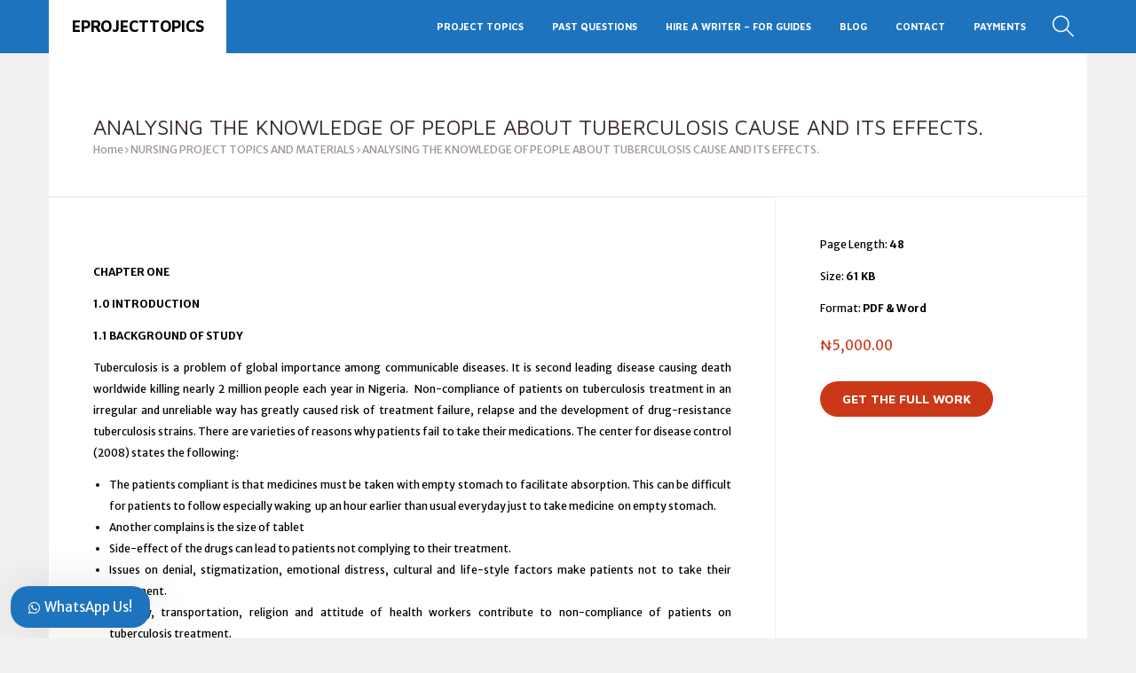

--- FILE ---
content_type: text/html; charset=utf-8
request_url: https://www.google.com/recaptcha/api2/aframe
body_size: 175
content:
<!DOCTYPE HTML><html><head><meta http-equiv="content-type" content="text/html; charset=UTF-8"></head><body><script nonce="OsUENOQHy8qkM-4io0JZaQ">/** Anti-fraud and anti-abuse applications only. See google.com/recaptcha */ try{var clients={'sodar':'https://pagead2.googlesyndication.com/pagead/sodar?'};window.addEventListener("message",function(a){try{if(a.source===window.parent){var b=JSON.parse(a.data);var c=clients[b['id']];if(c){var d=document.createElement('img');d.src=c+b['params']+'&rc='+(localStorage.getItem("rc::a")?sessionStorage.getItem("rc::b"):"");window.document.body.appendChild(d);sessionStorage.setItem("rc::e",parseInt(sessionStorage.getItem("rc::e")||0)+1);localStorage.setItem("rc::h",'1769229336615');}}}catch(b){}});window.parent.postMessage("_grecaptcha_ready", "*");}catch(b){}</script></body></html>

--- FILE ---
content_type: text/css; charset=UTF-8
request_url: https://eprojecttopics.com/wp-content/plugins/wordpress-whatsapp-support/assets/css/wws-public-template-2.css?ver=1.9.8
body_size: 54
content:
.wws-popup-container * {
    -webkit-box-sizing: border-box;
    box-sizing: border-box;
}

.wws-popup-container {
    width: auto;
    position: fixed;
    z-index: 9999999;
}

.wws-popup {
    display: none;
    width: 260px;
}

/** Close btn **/
.wws-popup__close-btn {
    width: 34px;
    height: 34px;
    border-radius: 50%;
    float: right;
    text-align: center;
    vertical-align: middle;
    line-height: 35px;
    font-size: 16px;
}

.wws-popup__close-icon {
    cursor: pointer;
}

/** Suuport **/
.wws-popup__support-wrapper {
    margin-top: 8px;
}

.wws-popup__support-img-wrapper {
    width: 50px;
    height: 50px;
    border-radius: 50%;
    overflow: hidden;
    vertical-align: bottom;
    margin-right: 3px;
    display: block;
    margin: 0 auto 8px auto;
}

.wws-popup__support-img {
    max-width: 100%;
    height: auto;
    display: block;
}

.wws-popup__support {
    display: inline-block;
    vertical-align: bottom;
    border-radius: 8px;
    overflow: hidden;
    width: 260px;
    float: right;
}

.wws-popup__support-about {
    font-size: 14px;
    text-align: center;
    padding: 20px 10px;
    line-height: 16px;
    -webkit-user-select: none;
    -moz-user-select: none;
    -ms-user-select: none;
    user-select: none;
}

.wws-popup__support-welcome {
    background-color: #fff;
    font-size: 14px;
    padding: 20px 15px;
    color: #888FBB;
    line-height: 16px;
    -webkit-user-select: none;
    -moz-user-select: none;
    -ms-user-select: none;
    user-select: none;
    text-align: left;
}

/** Input **/
.wws-popup__input-wrapper {
    width: 260px;
    margin-top: 14px;
    float: right;
    background-color: #fff;
    padding: 8px 12px;
    border-radius: 8px;
    position: relative;
}

.wws-popup__input {
    border: none !important;
    background-color: transparent !important;
    outline: none !important;
    padding: 6px 0 !important;
    margin: 0 !important;
    font-size: 14px !important;
    -webkit-box-shadow: none !important;
    box-shadow: none !important;
    color: #000 !important;
    vertical-align: middle !important;
    display: inline-block !important;
    width: 194px !important;
    height: auto !important;
}

.wws-popup__input::-webkit-input-placeholder {
    color: #888FBB !important;
}

.wws-popup__send-btn {
    cursor: pointer;
    padding: 6px;
    width: 34px;
    display: inline-block;
    vertical-align: middle;
    -webkit-user-select: none;
    -moz-user-select: none;
    -ms-user-select: none;
    user-select: none;
}
.wws-popup__send-btn:active {
    background-color: #eceff1;
    border-radius: 3px;
}